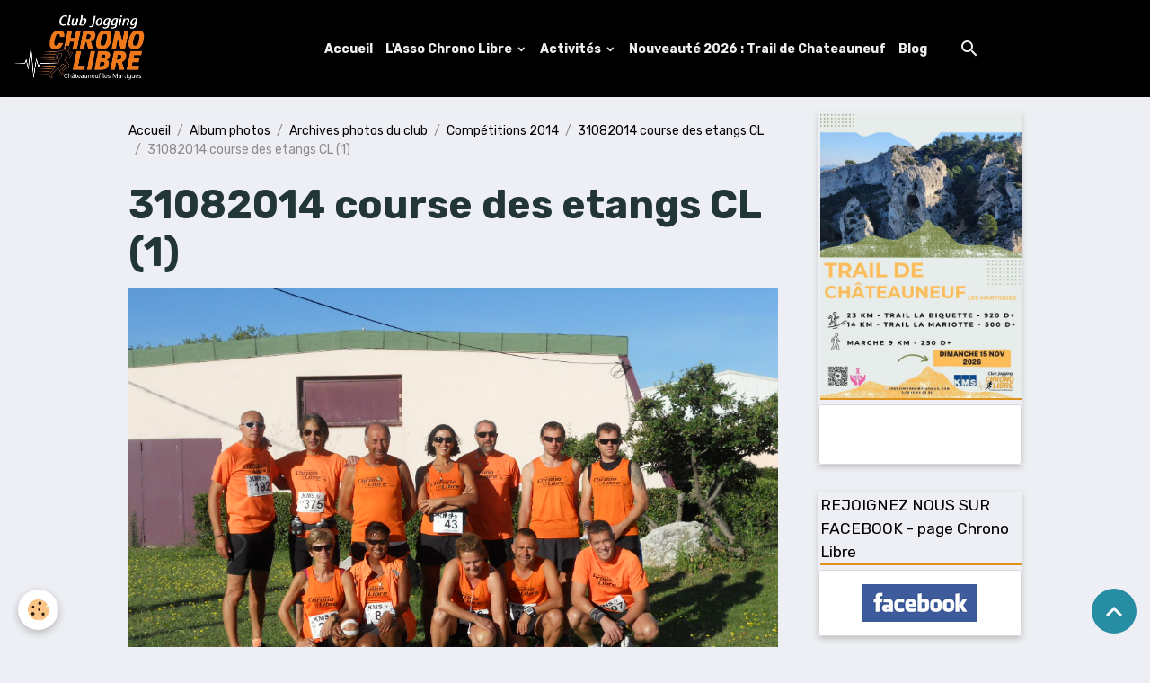

--- FILE ---
content_type: text/html; charset=UTF-8
request_url: http://www.chronolibre.fr/album/archives-photos-du-club/competitions-2014/31082014-course-des-etangs-cl/31082014-course-des-etangs-cl-1-1.html
body_size: 39020
content:

<!DOCTYPE html>
<html lang="fr">
    <head>
        <title>31082014 course des etangs CL (1)</title>
        <meta name="theme-color" content="rgb(0, 0, 0)">
        <meta name="msapplication-navbutton-color" content="rgb(0, 0, 0)">
        <!-- METATAGS -->
        <!-- rebirth / cups -->
<!--[if IE]>
<meta http-equiv="X-UA-Compatible" content="IE=edge">
<![endif]-->
<meta charset="utf-8">
<meta name="viewport" content="width=device-width, initial-scale=1, shrink-to-fit=no">
    <link rel="image_src" href="http://www.chronolibre.fr/medias/album/31082014-course-des-etangs-cl-1-1-jpg" />
    <meta property="og:image" content="http://www.chronolibre.fr/medias/album/31082014-course-des-etangs-cl-1-1-jpg" />
    <link href="//www.chronolibre.fr/fr/themes/designlines/60240997e6957d6b563f52a1.css?v=091858cbc2de581a49709802542f5ae0" rel="stylesheet">
    <link rel="canonical" href="http://www.chronolibre.fr/album/archives-photos-du-club/competitions-2014/31082014-course-des-etangs-cl/31082014-course-des-etangs-cl-1-1.html">
<meta name="generator" content="e-monsite (e-monsite.com)">

    <link rel="icon" href="http://www.chronolibre.fr/medias/site/favicon/logo-chrono-librepetit.jpg">
    <link rel="apple-touch-icon" sizes="114x114" href="http://www.chronolibre.fr/medias/site/mobilefavicon/logo-chrono-librepetit.jpg?fx=c_114_114">
    <link rel="apple-touch-icon" sizes="72x72" href="http://www.chronolibre.fr/medias/site/mobilefavicon/logo-chrono-librepetit.jpg?fx=c_72_72">
    <link rel="apple-touch-icon" href="http://www.chronolibre.fr/medias/site/mobilefavicon/logo-chrono-librepetit.jpg?fx=c_57_57">
    <link rel="apple-touch-icon-precomposed" href="http://www.chronolibre.fr/medias/site/mobilefavicon/logo-chrono-librepetit.jpg?fx=c_57_57">


    
    <link rel="preconnect" href="https://fonts.googleapis.com">
    <link rel="preconnect" href="https://fonts.gstatic.com" crossorigin="anonymous">
    <link href="https://fonts.googleapis.com/css?family=Rubik:300,300italic,400,400italic,700,700italic&display=swap" rel="stylesheet">

<link href="//www.chronolibre.fr/themes/combined.css?v=6_1642769533_313" rel="stylesheet">


<link rel="preload" href="//www.chronolibre.fr/medias/static/themes/bootstrap_v4/js/jquery-3.6.3.min.js?v=26012023" as="script">
<script src="//www.chronolibre.fr/medias/static/themes/bootstrap_v4/js/jquery-3.6.3.min.js?v=26012023"></script>
<link rel="preload" href="//www.chronolibre.fr/medias/static/themes/bootstrap_v4/js/popper.min.js?v=31012023" as="script">
<script src="//www.chronolibre.fr/medias/static/themes/bootstrap_v4/js/popper.min.js?v=31012023"></script>
<link rel="preload" href="//www.chronolibre.fr/medias/static/themes/bootstrap_v4/js/bootstrap.min.js?v=31012023" as="script">
<script src="//www.chronolibre.fr/medias/static/themes/bootstrap_v4/js/bootstrap.min.js?v=31012023"></script>
<script src="//www.chronolibre.fr/themes/combined.js?v=6_1642769533_313&lang=fr"></script>
<script type="application/ld+json">
    {
        "@context" : "https://schema.org/",
        "@type" : "WebSite",
        "name" : "Chrono Libre",
        "url" : "http://www.chronolibre.fr/"
    }
</script>




        <!-- //METATAGS -->
            <script src="//www.chronolibre.fr/medias/static/js/rgpd-cookies/jquery.rgpd-cookies.js?v=765"></script>
    <script>
                                    $(document).ready(function() {
            $.RGPDCookies({
                theme: 'bootstrap_v4',
                site: 'www.chronolibre.fr',
                privacy_policy_link: '/about/privacypolicy/',
                cookies: [{"id":null,"favicon_url":"https:\/\/ssl.gstatic.com\/analytics\/20210414-01\/app\/static\/analytics_standard_icon.png","enabled":true,"model":"google_analytics","title":"Google Analytics","short_description":"Permet d'analyser les statistiques de consultation de notre site","long_description":"Indispensable pour piloter notre site internet, il permet de mesurer des indicateurs comme l\u2019affluence, les produits les plus consult\u00e9s, ou encore la r\u00e9partition g\u00e9ographique des visiteurs.","privacy_policy_url":"https:\/\/support.google.com\/analytics\/answer\/6004245?hl=fr","slug":"google-analytics"},{"id":null,"favicon_url":"","enabled":true,"model":"addthis","title":"AddThis","short_description":"Partage social","long_description":"Nous utilisons cet outil afin de vous proposer des liens de partage vers des plateformes tiers comme Twitter, Facebook, etc.","privacy_policy_url":"https:\/\/www.oracle.com\/legal\/privacy\/addthis-privacy-policy.html","slug":"addthis"}],
                modal_title: 'Gestion\u0020des\u0020cookies',
                modal_description: 'd\u00E9pose\u0020des\u0020cookies\u0020pour\u0020am\u00E9liorer\u0020votre\u0020exp\u00E9rience\u0020de\u0020navigation,\nmesurer\u0020l\u0027audience\u0020du\u0020site\u0020internet,\u0020afficher\u0020des\u0020publicit\u00E9s\u0020personnalis\u00E9es,\nr\u00E9aliser\u0020des\u0020campagnes\u0020cibl\u00E9es\u0020et\u0020personnaliser\u0020l\u0027interface\u0020du\u0020site.',
                privacy_policy_label: 'Consulter\u0020la\u0020politique\u0020de\u0020confidentialit\u00E9',
                check_all_label: 'Tout\u0020cocher',
                refuse_button: 'Refuser',
                settings_button: 'Param\u00E9trer',
                accept_button: 'Accepter',
                callback: function() {
                    // website google analytics case (with gtag), consent "on the fly"
                    if ('gtag' in window && typeof window.gtag === 'function') {
                        if (window.jsCookie.get('rgpd-cookie-google-analytics') === undefined
                            || window.jsCookie.get('rgpd-cookie-google-analytics') === '0') {
                            gtag('consent', 'update', {
                                'ad_storage': 'denied',
                                'analytics_storage': 'denied'
                            });
                        } else {
                            gtag('consent', 'update', {
                                'ad_storage': 'granted',
                                'analytics_storage': 'granted'
                            });
                        }
                    }
                }
            });
        });
    </script>
        <script async src="https://www.googletagmanager.com/gtag/js?id=G-4VN4372P6E"></script>
<script>
    window.dataLayer = window.dataLayer || [];
    function gtag(){dataLayer.push(arguments);}
    
    gtag('consent', 'default', {
        'ad_storage': 'denied',
        'analytics_storage': 'denied'
    });
    
    gtag('js', new Date());
    gtag('config', 'G-4VN4372P6E');
</script>

        
    <!-- Global site tag (gtag.js) -->
        <script async src="https://www.googletagmanager.com/gtag/js?id=UA-66230175-1"></script>
        <script>
        window.dataLayer = window.dataLayer || [];
        function gtag(){dataLayer.push(arguments);}

gtag('consent', 'default', {
            'ad_storage': 'denied',
            'analytics_storage': 'denied'
        });
        gtag('set', 'allow_ad_personalization_signals', false);
                gtag('js', new Date());
        gtag('config', 'UA-66230175-1');
    </script>
                            </head>
    <body id="album_run_archives-photos-du-club_competitions-2014_31082014-course-des-etangs-cl_31082014-course-des-etangs-cl-1-1" data-template="02018-chrono-libre-hors-btdv">
        

                <!-- BRAND TOP -->
        
        <!-- NAVBAR -->
                                                                                                                <nav class="navbar navbar-expand-lg position-sticky" id="navbar" data-animation="sliding">
                                                                    <a aria-label="brand" class="navbar-brand d-inline-flex align-items-center" href="http://www.chronolibre.fr/">
                                                    <img src="http://www.chronolibre.fr/medias/site/logos/logo-chrono-librepetit-1.jpg" alt="Chrono Libre" class="img-fluid brand-logo mr-2 d-inline-block">
                                                                        <span class="brand-titles d-lg-flex flex-column align-items-start">
                            <span class="brand-title d-none">Chrono Libre</span>
                                                        <span class="brand-subtitle d-none">Bienvenue au Chrono Libre, club running/trail adultes à Châteauneuf-les-Martigues (13)</span>
                                                    </span>
                                            </a>
                                                    <button id="buttonBurgerMenu" title="BurgerMenu" class="navbar-toggler collapsed" type="button" data-toggle="collapse" data-target="#menu">
                    <span></span>
                    <span></span>
                    <span></span>
                    <span></span>
                </button>
                <div class="collapse navbar-collapse flex-lg-grow-0 mx-lg-auto" id="menu">
                                                                                                                <ul class="navbar-nav navbar-menu nav-all nav-all-center">
                                                                                                                                                                                            <li class="nav-item" data-index="1">
                            <a class="nav-link" href="http://www.chronolibre.fr/">
                                                                Accueil
                            </a>
                                                                                </li>
                                                                                                                                                                                                                                                                            <li class="nav-item dropdown" data-index="2">
                            <a class="nav-link dropdown-toggle" href="http://www.chronolibre.fr/pages/l-asso-chronolibre/">
                                                                L'Asso Chrono Libre
                            </a>
                                                                                        <div class="collapse dropdown-menu">
                                    <ul class="list-unstyled">
                                                                                                                                                                                                                                                                    <li>
                                                <a class="dropdown-item" href="http://www.chronolibre.fr/pages/l-asso-chronolibre/presentation-de-l-association-chronolibre.html">
                                                    Présentation de l'asso
                                                </a>
                                                                                                                                            </li>
                                                                                                                                                                                                                                                                    <li>
                                                <a class="dropdown-item" href="http://www.chronolibre.fr/pages/l-asso-chronolibre/adherer-a-l-asso.html">
                                                    Adhérer à l'asso
                                                </a>
                                                                                                                                            </li>
                                                                                                                                                                                                                                                                    <li>
                                                <a class="dropdown-item" href="http://www.chronolibre.fr/pages/l-asso-chronolibre/magasin-running-partenaire-du-chrono-libre-1768945858.html">
                                                    Partenaire I-RUN
                                                </a>
                                                                                                                                            </li>
                                                                                <li class="dropdown-menu-root">
                                            <a class="dropdown-item" href="http://www.chronolibre.fr/pages/l-asso-chronolibre/">L'Asso Chrono Libre</a>
                                        </li>
                                    </ul>
                                </div>
                                                    </li>
                                                                                                                                                                                                                                                                            <li class="nav-item dropdown" data-index="3">
                            <a class="nav-link dropdown-toggle" href="http://www.chronolibre.fr/pages/activites/">
                                                                Activités
                            </a>
                                                                                        <div class="collapse dropdown-menu">
                                    <ul class="list-unstyled">
                                                                                                                                                                                                                                                                    <li>
                                                <a class="dropdown-item" href="http://www.chronolibre.fr/pages/activites/nos-activites.html">
                                                    Nos activités
                                                </a>
                                                                                                                                            </li>
                                                                                                                                                                                                                                                                    <li>
                                                <a class="dropdown-item" href="http://www.chronolibre.fr/pages/activites/la-course-a-pied-pour-tous.html">
                                                    Section tous niveaux
                                                </a>
                                                                                                                                            </li>
                                                                                <li class="dropdown-menu-root">
                                            <a class="dropdown-item" href="http://www.chronolibre.fr/pages/activites/">Activités</a>
                                        </li>
                                    </ul>
                                </div>
                                                    </li>
                                                                                                                                                                                            <li class="nav-item" data-index="4">
                            <a class="nav-link" href="http://www.chronolibre.fr/pages/trail-de-chateauneuf/">
                                                                Nouveauté 2026 : Trail de Chateauneuf
                            </a>
                                                                                </li>
                                                                                                                                                                                            <li class="nav-item" data-index="5">
                            <a class="nav-link" href="http://www.chronolibre.fr/blog/">
                                                                Blog
                            </a>
                                                                                </li>
                                    </ul>
            
                                    
                    
                                        <ul class="navbar-nav navbar-widgets ml-lg-4">
                                                <li class="nav-item d-none d-lg-block">
                            <a href="javascript:void(0)" class="nav-link search-toggler"><i class="material-icons md-search"></i></a>
                        </li>
                                                                    </ul>
                                        
                    
                                        <form method="get" action="http://www.chronolibre.fr/search/site/" id="navbar-search" class="fade">
                        <input class="form-control form-control-lg" type="text" name="q" value="" placeholder="Votre recherche" pattern=".{3,}" required>
                        <button type="submit" class="btn btn-link btn-lg"><i class="material-icons md-search"></i></button>
                        <button type="button" class="btn btn-link btn-lg search-toggler d-none d-lg-inline-block"><i class="material-icons md-clear"></i></button>
                    </form>
                                    </div>
                    </nav>

        <!-- HEADER -->
                <!-- //HEADER -->

        <!-- WRAPPER -->
                                                                                <div id="wrapper" class="container margin-top">

                        <div class="row align-items-lg-start">
                            <main id="main" class="col-lg-9">

                                                                            <ol class="breadcrumb">
                                    <li class="breadcrumb-item"><a href="http://www.chronolibre.fr/">Accueil</a></li>
                                                <li class="breadcrumb-item"><a href="http://www.chronolibre.fr/album/">Album photos</a></li>
                                                <li class="breadcrumb-item"><a href="http://www.chronolibre.fr/album/archives-photos-du-club/">Archives photos du club</a></li>
                                                <li class="breadcrumb-item"><a href="http://www.chronolibre.fr/album/archives-photos-du-club/competitions-2014/">Compétitions 2014</a></li>
                                                <li class="breadcrumb-item"><a href="http://www.chronolibre.fr/album/archives-photos-du-club/competitions-2014/31082014-course-des-etangs-cl/">31082014 course des etangs CL</a></li>
                                                <li class="breadcrumb-item active">31082014 course des etangs CL (1)</li>
                        </ol>

    <script type="application/ld+json">
        {
            "@context": "https://schema.org",
            "@type": "BreadcrumbList",
            "itemListElement": [
                                {
                    "@type": "ListItem",
                    "position": 1,
                    "name": "Accueil",
                    "item": "http://www.chronolibre.fr/"
                  },                                {
                    "@type": "ListItem",
                    "position": 2,
                    "name": "Album photos",
                    "item": "http://www.chronolibre.fr/album/"
                  },                                {
                    "@type": "ListItem",
                    "position": 3,
                    "name": "Archives photos du club",
                    "item": "http://www.chronolibre.fr/album/archives-photos-du-club/"
                  },                                {
                    "@type": "ListItem",
                    "position": 4,
                    "name": "Compétitions 2014",
                    "item": "http://www.chronolibre.fr/album/archives-photos-du-club/competitions-2014/"
                  },                                {
                    "@type": "ListItem",
                    "position": 5,
                    "name": "31082014 course des etangs CL",
                    "item": "http://www.chronolibre.fr/album/archives-photos-du-club/competitions-2014/31082014-course-des-etangs-cl/"
                  },                                {
                    "@type": "ListItem",
                    "position": 6,
                    "name": "31082014 course des etangs CL (1)",
                    "item": "http://www.chronolibre.fr/album/archives-photos-du-club/competitions-2014/31082014-course-des-etangs-cl/31082014-course-des-etangs-cl-1-1.html"
                  }                          ]
        }
    </script>
                                            
                                        
                                        
                                                            <div class="view view-album" id="view-item" data-category="31082014-course-des-etangs-cl" data-id-album="5406db81c51b53cea4c92c52">
    <div class="container">
        <div class="row">
            <div class="col">
                <h1 class="view-title">31082014 course des etangs CL (1)</h1>
                
    
<div id="site-module-4e8206dc3a6c6fde4dbc8b8f" class="site-module" data-itemid="4e8206dc3a6c6fde4dbc8b8f" data-siteid="4e8206db753d6fde4dbc2087" data-category="item"></div>


                <p class="text-center">
                    <img src="http://www.chronolibre.fr/medias/album/31082014-course-des-etangs-cl-1-1-jpg" alt="31082014 course des etangs CL (1)" class="img-fluid">
                </p>

                
                <ul class="pager">
                                            <li class="invisible">
                        <span class="page-link">
                            <i class="material-icons md-chevron_left"></i>
                            <span class="d-inline-block" style="width:50px"></span>
                        </span>
                        </li>
                                        <li>
                        <a href="http://www.chronolibre.fr/album/archives-photos-du-club/competitions-2014/31082014-course-des-etangs-cl/" class="page-link">Retour</a>
                    </li>
                                            <li class="next-page">
                            <a href="http://www.chronolibre.fr/album/archives-photos-du-club/competitions-2014/31082014-course-des-etangs-cl/31082014-course-des-etangs-cl-2-1.html" class="page-link">
                                <img src="http://www.chronolibre.fr/medias/album/31082014-course-des-etangs-cl-2-1-jpg?fx=c_50_50" width="50" alt="">
                                <i class="material-icons md-chevron_right"></i>
                            </a>
                        </li>
                                    </ul>
            </div>
        </div>
    </div>

    
</div>

    <div id="popup" class="popup-container popup-right" data-id="6970a75699c177359abddec7" data-display="scroll" data-limit="0">
    <div class="popup">
        <div class="popup-heading">
            <button aria-label="close" class="btn btn-error popup-close">
                <i class="material-icons md-close"></i>
            </button>
                        <a class="popup-img" target="_blank" href="http://www.chronolibre.fr/pages/trail-de-chateauneuf/" title=""><img id="popup-img" alt="" class="img-fluid" height="338" src="/medias/images/img-20260121-wa0006.jpg" width="600" /></a>
                    </div>

        <div class="popup-body">
            <div class="popup-infos"><p>Nouveaut&eacute; 2026 : Trail de Chateauneuf - 15 Novembre 2026</p></div>
                            <a class="btn btn-primary" target="_blank" href="http://www.chronolibre.fr/pages/trail-de-chateauneuf/" title="">Plus d'infos ?</a>
                    </div>
    </div>
</div>

                </main>

                                <aside id="sidebar" class="col-lg-3 sticky-top">
                    <div id="sidebar-inner">
                                                                                                                                                                                                                                    <div id="widget-1"
                                     class="widget"
                                     data-id="widget_page_items"
                                     data-widget-num="1">
                                            <a href="http://www.chronolibre.fr/pages/trail-de-chateauneuf/" class="widget-title">
            <span>
                    <img src="http://www.chronolibre.fr/medias/images/img-20260121-wa0006.jpg" alt="Trail de Chateauneuf" class="img-fluid">
                </span>
                </a>
                                                                                                                        <div class="widget-content">
                                            

<div id="site-module-page_items0" class="site-module" data-itemid="pages" data-siteid="4e8206db753d6fde4dbc2087" data-category="item"></div>



    <div id="page_items0">
        <ul class="media-list" data-addon="directory">
                
        </ul>

                                    <div class="card-deck page-items list-style list-1-col" data-addon="pages">
    </div>
                        </div>



                                        </div>
                                                                                                            </div>
                                                                                                                                                                                                                                                                                                        <div id="widget-2"
                                     class="widget"
                                     data-id="widget_fbprofile"
                                     data-widget-num="2">
                                            <a href="https://www.facebook.com/chronolibre/" class="widget-title">
            <span>
                    REJOIGNEZ NOUS SUR FACEBOOK - page Chrono Libre
                </span>
                </a>
                                                                                                                            <div class="widget-content">
                                                <p class="text-center">
        <a href="https://www.facebook.com/chronolibre/">
        <img src="http://www.chronolibre.fr/medias/static/socialnetwork/facebook/rectangle.png" alt="Facebook">
    </a>
    </p>
                                            </div>
                                                                                                            </div>
                                                                                                                                                                                                                                                                                                                                <div id="widget-3"
                                     class="widget"
                                     data-id="widget_link_all"
                                     data-widget-num="3">
                                            <div class="widget-title">
            <span>
                    Liens utiles
                </span>
                </div>
                                                                                                                            <div class="widget-content">
                                                <ul class="menu">
         <li class="odd_item"><a href="http://www.kms.fr/kms_www/index.php" title="KMS (résultats et inscriptions aux courses)" class="menu_item" onclick="window.open(this.href);return false;">KMS (résultats et inscriptions aux courses)</a></li>
         <li class="even_item"><a href="https://www.myprovence.fr/enviedebalade" title="Accès aux massifs forestiers - site My Provence Envie de balade" class="menu_item" onclick="window.open(this.href);return false;">Accès aux massifs forestiers - site My Provence Envie de balade</a></li>
         <li class="odd_item"><a href="https://www.i-run.fr/magasins/marseille/martigues.html" title="I-Run Martigues - magasin partenaire" class="menu_item" onclick="window.open(this.href);return false;">I-Run Martigues - magasin partenaire</a></li>
         <li class="even_item"><a href="https://www.chateauneuflesmartigues.fr/" title="Site officiel de la ville de Châteauneuf-les-Martigues" class="menu_item" onclick="window.open(this.href);return false;">Site officiel de la ville de Châteauneuf-les-Martigues</a></li>
         <li class="odd_item"><a href="http://www.fsgt.org/comites/comite13/horsstade" title="Site de la FSGT 13 (Fédération Sportive Gymnique du Travail)" class="menu_item" onclick="window.open(this.href);return false;">Site de la FSGT 13 (Fédération Sportive Gymnique du Travail)</a></li>
         <li class="even_item"><a href="http://www.calendrier.dusportif.fr/" title="Calendrier du sportif" class="menu_item" onclick="window.open(this.href);return false;">Calendrier du sportif</a></li>
   </ul>

                                            </div>
                                                                                                            </div>
                                                                                                                                                                                    </div>
                </aside>
            </div>
                    </div>
        <!-- //WRAPPER -->

                <footer id="footer">
                            
<div id="rows-60240997e6957d6b563f52a1" class="rows" data-total-pages="1" data-current-page="1">
                            
                        
                                                                                        
                                                                
                
                        
                
                
                                    
                
                                                    
        
                                    <div id="row-60240997e6957d6b563f52a1-1" class="row-container pos-1 page_1 container">
                    <div class="row-content">
                                                                                <div class="row" data-role="line">
                                    
                                                                                
                                                                                                                                                                                                            
                                                                                                                                                                                                                                                    
                                                                                
                                                                                                                                                                    
                                                                                                                        
                                                                                                                                                                    
                                                                                                                                                                            
                                                                                        <div data-role="cell" data-size="sm" id="cell-62d1e527351758a8d3b9bc28" class="col  align-self-stretch" style="-ms-flex-preferred-size:33%;flex-basis:33%">
                                               <div class="col-content col-no-widget">                                                        <h3>Club Chrono Libre</h3>
<p>31, Boulevard Pierre et Marie-Curie </br> 13220 Châteauneuf-les-Martigues</p>

                                                                                                    </div>
                                            </div>
                                                                                                                        
                                                                                
                                                                                                                                                                                                            
                                                                                                                                                                                                                                                    
                                                                                
                                                                                                                                                                    
                                                                                                                        
                                                                                                                                                                    
                                                                                                                                                                            
                                                                                        <div data-role="cell" data-size="sm" id="cell-62d1e527351a58a8d3b97517" class="col  align-self-stretch" style="-ms-flex-preferred-size:34%;flex-basis:34%">
                                               <div class="col-content col-no-widget">                                                        <h3>Contactez-nous</h3>


<p>Ecrivez-nous <a href="http://www.chronolibre.fr/contact/contact.html"><b><u>ici</u></b></a></p>


                                                                                                    </div>
                                            </div>
                                                                                                                        
                                                                                
                                                                                                                                                                                                            
                                                                                                                                                                                                                                                    
                                                                                
                                                                                                                                                                    
                                                                                                                        
                                                                                                                                                                    
                                                                                                                                                                            
                                                                                        <div data-role="cell" data-size="sm" id="cell-62d1e527351d58a8d3b9cfd7" class="col  align-self-stretch" style="-ms-flex-preferred-size:33%;flex-basis:33%">
                                               <div class="col-content col-no-widget">                                                        <h3>Liens utiles</h3>

<p><a href="http://www.chronolibre.fr/medias/files/reglement-interieur-saison-2025-2026.doc-1-.pdf">R&eacute;glement int&eacute;rieur</a></p>

<p><a charte-deontologie.pdf="" files="" href="http://www.chronolibre.fr/medias/files/charte-deontologie.pdf" http:="" medias="" www.chronolibre.fr="">Charte D&eacute;ontologie</a></p>

<p>&nbsp;</p>

<p><a href="http://www.chronolibre.fr/pages/l-asso-chronolibre/adherer-a-l-asso.html">INSCRIPTIONS</a></p>

<p>&nbsp;</p>

                                                                                                    </div>
                                            </div>
                                                                                                                                                        </div>
                                            </div>
                                    </div>
                        </div>

                        <div class="container">
                
                                    <ul class="website-social-links">
        <li>
        <a target='_blank' href="https://www.facebook.com/chronolibre/" class="btn text-facebook"><i class="sn-icon-facebook"></i></a>
    </li>
        <li>
        <a target='_blank' href="https://www.instagram.com/chrono_libre/" class="btn text-instagram"><i class="sn-icon-instagram"></i></a>
    </li>
    </ul>
                
                            </div>

                            <ul id="legal-mentions" class="footer-mentions">
    
    
    
    
    
            <li><button id="cookies" type="button" aria-label="Gestion des cookies">Gestion des cookies</button></li>
    </ul>
                    </footer>
        
        
        
            

 
    
						 	 





                <button id="scroll-to-top" class="d-none d-sm-inline-block" type="button" aria-label="Scroll top" onclick="$('html, body').animate({ scrollTop:0}, 600);">
            <i class="material-icons md-lg md-expand_less"></i>
        </button>
        
            </body>
</html>
